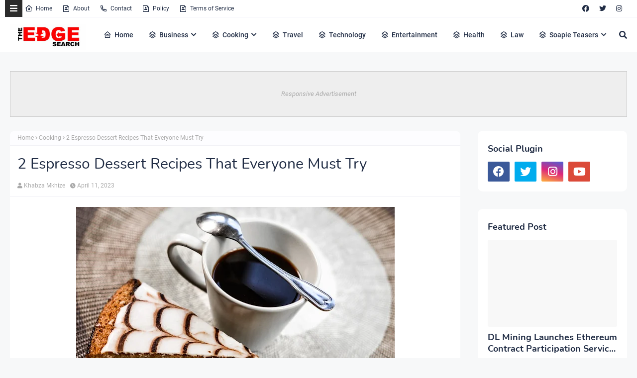

--- FILE ---
content_type: text/html; charset=utf-8
request_url: https://www.google.com/recaptcha/api2/aframe
body_size: 252
content:
<!DOCTYPE HTML><html><head><meta http-equiv="content-type" content="text/html; charset=UTF-8"></head><body><script nonce="1RpJKjCLZJWOyiBvLYe9Qw">/** Anti-fraud and anti-abuse applications only. See google.com/recaptcha */ try{var clients={'sodar':'https://pagead2.googlesyndication.com/pagead/sodar?'};window.addEventListener("message",function(a){try{if(a.source===window.parent){var b=JSON.parse(a.data);var c=clients[b['id']];if(c){var d=document.createElement('img');d.src=c+b['params']+'&rc='+(localStorage.getItem("rc::a")?sessionStorage.getItem("rc::b"):"");window.document.body.appendChild(d);sessionStorage.setItem("rc::e",parseInt(sessionStorage.getItem("rc::e")||0)+1);localStorage.setItem("rc::h",'1769047261974');}}}catch(b){}});window.parent.postMessage("_grecaptcha_ready", "*");}catch(b){}</script></body></html>

--- FILE ---
content_type: text/javascript; charset=UTF-8
request_url: https://www.theedgesearch.com/feeds/posts/default/-/Cooking?alt=json-in-script&max-results=3&callback=jQuery224041518871006024183_1769047252305&_=1769047252306
body_size: 16040
content:
// API callback
jQuery224041518871006024183_1769047252305({"version":"1.0","encoding":"UTF-8","feed":{"xmlns":"http://www.w3.org/2005/Atom","xmlns$openSearch":"http://a9.com/-/spec/opensearchrss/1.0/","xmlns$blogger":"http://schemas.google.com/blogger/2008","xmlns$georss":"http://www.georss.org/georss","xmlns$gd":"http://schemas.google.com/g/2005","xmlns$thr":"http://purl.org/syndication/thread/1.0","id":{"$t":"tag:blogger.com,1999:blog-8482292261449926958"},"updated":{"$t":"2026-01-20T02:02:15.581+02:00"},"category":[{"term":"Business"},{"term":"Technology"},{"term":"Health"},{"term":"Finance"},{"term":"Property"},{"term":"Travel"},{"term":"Law"},{"term":"Relationships"},{"term":"Education"},{"term":"Lifestyle"},{"term":"Services"},{"term":"Black Friday"},{"term":"fashion"},{"term":"Automotive"},{"term":"Career"},{"term":"Health \u0026 Beauty"},{"term":"Marketing"},{"term":"Health and Fitness"},{"term":"Home Decor"},{"term":"Food"},{"term":"Life hack"},{"term":"SEO"},{"term":"Health \u0026 Personal Care"},{"term":"House Improvements"},{"term":"Industrial"},{"term":"Social Media"},{"term":"Sport"},{"term":"Insurance"},{"term":"How to"},{"term":"Pets and Animals"},{"term":"cryptocurrency"},{"term":"Real Estate"},{"term":"Software"},{"term":"Bitcoin"},{"term":"blogging"},{"term":"Entertainment"},{"term":"Events"},{"term":"Gift"},{"term":"Air Conditioners"},{"term":"Cleaning"},{"term":"Dentist"},{"term":"Shopping"},{"term":"Apps"},{"term":"Edge TV"},{"term":"Home Products"},{"term":"Security"},{"term":"Jewellery"},{"term":"Online Business"},{"term":"Soapie Teasers"},{"term":"kids"},{"term":"Fitness"},{"term":"Web Development"},{"term":"Gaming"},{"term":"Construction"},{"term":"Cars"},{"term":"Money"},{"term":"Women Fashion"},{"term":"Music"},{"term":"Web Design"},{"term":"Family"},{"term":"Home improvement"},{"term":"Home"},{"term":"Natural environment"},{"term":"Energy"},{"term":"Wedding"},{"term":"Women"},{"term":"Sports \u0026 Outdoors"},{"term":"Valentine Day specials"},{"term":"Beauty"},{"term":"Games"},{"term":"Video"},{"term":"Furniture"},{"term":"Edge Finance"},{"term":"Beverages"},{"term":"Products"},{"term":"Skincare"},{"term":"Men Fashion"},{"term":"Roofing"},{"term":"Art"},{"term":"Cyber Monday"},{"term":"Bedding"},{"term":"Office"},{"term":"Relationship"},{"term":"Tools \u0026 Hardware"},{"term":"Paris massacre"},{"term":"Racism"},{"term":"Cooking"},{"term":"Mzansi Magic"},{"term":"Global"},{"term":"Information Technology"},{"term":"Kitchen \u0026 Housewares"},{"term":"Programming"},{"term":"Reviews"},{"term":"Mobile Phones"},{"term":"ECommerce"},{"term":"Car"},{"term":"Garden"},{"term":"Coffee"},{"term":"Instagram"},{"term":"Small business"},{"term":"Visa Information"},{"term":"Advertisement"},{"term":"Investment"},{"term":"Landscape"},{"term":"Interior Design"},{"term":"Electronic shops"},{"term":"Hosting Review"},{"term":"Kitchen remodeling"},{"term":"Plants"},{"term":"Sunday TV"},{"term":"Tech"},{"term":"Telecommunication"},{"term":"How To Write"},{"term":"Logistics"},{"term":"leap day"},{"term":"BREAKING NEWS"},{"term":"Home Renovations"},{"term":"Movies and Films"},{"term":"South Africa"},{"term":"WhatsApp"},{"term":"Woman"},{"term":"Zee World"},{"term":"iPhone"},{"term":"15 Pictures why"},{"term":"Banking"},{"term":"Christmas"},{"term":"Furniture Shops"},{"term":"Health and wellness"},{"term":"Rapulana Seiphemo"},{"term":"Shoprite"},{"term":"USA"},{"term":"YouTube"},{"term":"oral health"},{"term":"Fishing"},{"term":"Pest Control"},{"term":"yoga pants"},{"term":"10 tech skills for big salary"},{"term":"Clothing \u0026 Accessories"},{"term":"Health Care"},{"term":"Movies \/ Films"},{"term":"Outdoor"},{"term":"Infographic"},{"term":"Pick n Pay"},{"term":"Plumbing"},{"term":"Rental"},{"term":"Sales"},{"term":"Science"},{"term":"App Review"},{"term":"Checkers"},{"term":"Decorations"},{"term":"Edge Fixit"},{"term":"Health and safety"},{"term":"India"},{"term":"Painting"},{"term":"Sports"},{"term":"eExtra"},{"term":"parental guidance"},{"term":"Apple"},{"term":"Books and writing"},{"term":"Edge"},{"term":"Facebook"},{"term":"Liquor stores"},{"term":"Microsoft"},{"term":"Star Life"},{"term":"Telecoms"},{"term":"Valentines Day"},{"term":"Zimbabwe"},{"term":"etv"},{"term":"kitchen gadgets"},{"term":"Android"},{"term":"Best Plumbers"},{"term":"Books"},{"term":"College students"},{"term":"DIY"},{"term":"Databases"},{"term":"December Specials"},{"term":"Farmer"},{"term":"Loan"},{"term":"Makro"},{"term":"Mother's Day"},{"term":"News"},{"term":"Pool Cleaning Tools"},{"term":"Signs of Apartheid in SA"},{"term":"UK"},{"term":"WhatsApp Dr"},{"term":"WordPress"},{"term":"Ad Network"},{"term":"Animation"},{"term":"CBD"},{"term":"DStv"},{"term":"Edge How to Apply"},{"term":"Entrepreneurship"},{"term":"Machine Automation"},{"term":"Mall of Africa"},{"term":"Marriage"},{"term":"Mobile"},{"term":"Office equipment"},{"term":"SASSA"},{"term":"Shoes"},{"term":"Artificial Intelligence"},{"term":"Big Red Friday"},{"term":"FNB"},{"term":"Fashion Design"},{"term":"Food Processor"},{"term":"Grocery stores"},{"term":"Hunting"},{"term":"Internet of things"},{"term":"Lottery"},{"term":"Toys"},{"term":"Twitter is down"},{"term":"kykNET"},{"term":"kykNET \u0026 Kie"},{"term":"medical"},{"term":"Bike"},{"term":"Coronavirus"},{"term":"Dubai"},{"term":"Forex"},{"term":"Garage"},{"term":"Health Insurance"},{"term":"Lawyer"},{"term":"Lotto"},{"term":"Love"},{"term":"Makeup"},{"term":"Modern Jewelry"},{"term":"Mzansi Wethu"},{"term":"New Year"},{"term":"SABC1"},{"term":"Taylor Swift"},{"term":"mobile app development"},{"term":"Agriculture"},{"term":"Amazon"},{"term":"Appliance Maintenance"},{"term":"Automate"},{"term":"Boxer"},{"term":"Budget"},{"term":"Camping"},{"term":"Celebrity"},{"term":"Covid-19"},{"term":"DIY craft"},{"term":"Diwali"},{"term":"Drones"},{"term":"EBONY POWER 100"},{"term":"EU referendum"},{"term":"Entrepreneurs"},{"term":"Fathers Day"},{"term":"Hosting"},{"term":"Igazi"},{"term":"Information"},{"term":"Isikizi"},{"term":"Kitchen remodeling ideas"},{"term":"Malawi"},{"term":"Packaging"},{"term":"Pharrell Williams"},{"term":"Samsung"},{"term":"Weather"},{"term":"eHealth"},{"term":"vehicle"},{"term":"3D Printer"},{"term":"Algeria"},{"term":"Ashanti"},{"term":"Australia"},{"term":"Bags"},{"term":"Big Brother UK"},{"term":"Bluehost"},{"term":"Cameroon"},{"term":"Car Parts"},{"term":"Celebrity Birthday"},{"term":"China"},{"term":"Crime"},{"term":"Ethiopia"},{"term":"Fencing"},{"term":"Halloween"},{"term":"Legal Help Center"},{"term":"Local is lekker"},{"term":"MTN"},{"term":"Machine Learning"},{"term":"Matrics"},{"term":"Mi Casa"},{"term":"Miscellaneous"},{"term":"Miss Universe"},{"term":"Mobile Apps"},{"term":"Mrs Right Guy"},{"term":"Muvhango"},{"term":"Mzansi's Sexiest"},{"term":"Nedbank"},{"term":"Office Furniture"},{"term":"Open Up The Industry"},{"term":"P. Diddy"},{"term":"PC"},{"term":"Panama Papers"},{"term":"Perfumes"},{"term":"Recruitment"},{"term":"Renovations"},{"term":"Robotics"},{"term":"Search Engine"},{"term":"Self Storage"},{"term":"SiteGround"},{"term":"Telemundo"},{"term":"Telkom"},{"term":"Thanksgiving"},{"term":"The River"},{"term":"Vodacom"},{"term":"Window"},{"term":"Wom"},{"term":"online medical store"},{"term":"uThando NeSthembu"},{"term":"Absa"},{"term":"Absolute Deception"},{"term":"Admiral C4C"},{"term":"Adrienne Bailon"},{"term":"Airdrie dentists"},{"term":"Allo"},{"term":"America Got Talent"},{"term":"Angola"},{"term":"Attorneys In Wasilla Ak"},{"term":"Awareness"},{"term":"Baitcasting Reel"},{"term":"Benin"},{"term":"Best Furniture Stores In Newark De"},{"term":"Birdman"},{"term":"Botswana"},{"term":"Bouvet Island"},{"term":"Brazil"},{"term":"Brussels attacks"},{"term":"Burkina Faso"},{"term":"Burundi"},{"term":"Buy Office Furniture in Singapore"},{"term":"Cape Verde"},{"term":"Capitec Bank"},{"term":"Cell C"},{"term":"Central African Republic"},{"term":"Chad"},{"term":"Chairs"},{"term":"Co-Living"},{"term":"Comoros"},{"term":"Congo Democratic Republic of the (Zaire)"},{"term":"Decision Algorithms"},{"term":"Digg"},{"term":"Djibouti"},{"term":"Doubt"},{"term":"Dreamhost"},{"term":"EXECUTIVE JOBS IN SOUTH AFRICA"},{"term":"Easter Holiday"},{"term":"Edge Africa"},{"term":"Edge Nigeria"},{"term":"Egypt"},{"term":"Elections"},{"term":"Electric Fence for Dog"},{"term":"England"},{"term":"Equatorial Guinea"},{"term":"Eritrea"},{"term":"Eskom"},{"term":"Essence Festival"},{"term":"Event Processing"},{"term":"Expense Reporting Software"},{"term":"Faith"},{"term":"For Sale"},{"term":"GOVERNMENT JOBS IN SOUTH AFRICA"},{"term":"GRADUATE JOBS IN SOUTH AFRICA"},{"term":"Get Office Reinstatement Work in Singapore"},{"term":"Ghana"},{"term":"Gwyneth Paltrow"},{"term":"Home medical"},{"term":"Hostgator"},{"term":"Hot Water Problems"},{"term":"Hot Water System"},{"term":"Hot Water System Repair"},{"term":"How to Download San Francisco Font"},{"term":"How to Mount a Scope"},{"term":"INTERNSHIPS IN SOUTH AFRICA"},{"term":"Income Reports"},{"term":"Insulated Glass in Home"},{"term":"Interview"},{"term":"Istanbul"},{"term":"Jaco Costa Rica fishing charters"},{"term":"Japanese language classes online"},{"term":"Junior Singo"},{"term":"Kimora Lee Simmons"},{"term":"Kitchen worktops"},{"term":"LinkedIn"},{"term":"List"},{"term":"Lyrics"},{"term":"Maintenance"},{"term":"Mamazala"},{"term":"Mandela Day"},{"term":"Mattress"},{"term":"Medical Equipment"},{"term":"Miss South Africa"},{"term":"MoT"},{"term":"Moja Love"},{"term":"NSFAS"},{"term":"Naymaps Maphalala"},{"term":"Nelson Mandela"},{"term":"Network"},{"term":"New Year's Eve"},{"term":"Nikki Mudarris"},{"term":"Olivia Culpo"},{"term":"Our Perfect Wedding"},{"term":"Paul Mtirara"},{"term":"Pinterest"},{"term":"Pitbull"},{"term":"Pool"},{"term":"Princess Diana"},{"term":"Printer"},{"term":"Propeller Ads"},{"term":"Putco Mafani"},{"term":"Rainbow Junction"},{"term":"Rainbow Mall"},{"term":"Reality Show"},{"term":"Reality TV Show"},{"term":"Regarding Shoe"},{"term":"Republic of Congo"},{"term":"Ronda Rousey"},{"term":"Rumor Willis"},{"term":"Russia"},{"term":"Russian plane crash"},{"term":"S3"},{"term":"SABC2"},{"term":"SAPS"},{"term":"Sacred Ties"},{"term":"Saloni"},{"term":"Sammy Sossa"},{"term":"San Francisco Font Download"},{"term":"SatrixNOW"},{"term":"Service desk outsourcing companies"},{"term":"Shares"},{"term":"Shot left"},{"term":"Specials Day"},{"term":"Standard Bank"},{"term":"Stats SA"},{"term":"Sugar daddies"},{"term":"Super Saturday"},{"term":"Supplier"},{"term":"Tanzania"},{"term":"Teairra Mari"},{"term":"Team building"},{"term":"The Promise"},{"term":"The Rock"},{"term":"The Vow"},{"term":"Themes"},{"term":"Timbaland"},{"term":"Top Dance School In Kolkata"},{"term":"Top List Chairs"},{"term":"Top apps"},{"term":"Tricycle"},{"term":"True Love"},{"term":"Turkey"},{"term":"Vesalius health"},{"term":"Vial Videos"},{"term":"Weird News"},{"term":"Work From Home"},{"term":"Working From Home"},{"term":"YOU Spectacular"},{"term":"Year"},{"term":"Zambia"},{"term":"Zando"},{"term":"Zulu Wedding"},{"term":"affordable heating repair in Sacramento CA"},{"term":"atkins diet"},{"term":"best Maldives tuna supplier"},{"term":"bus"},{"term":"buy bed mattress in UAE"},{"term":"centrifugal pump"},{"term":"clean hardwood"},{"term":"cleaning services in Houston Texas"},{"term":"cocktail"},{"term":"commercial electrician Melbourne"},{"term":"couples Massage Package"},{"term":"credit repair specialist"},{"term":"credit restoration services"},{"term":"dentists"},{"term":"ePlesier"},{"term":"eSports"},{"term":"electrical maintenance Melbourne"},{"term":"exercise"},{"term":"fast credit repair services"},{"term":"get outdoor fountain pump"},{"term":"isiBaya"},{"term":"lost keys"},{"term":"manual-school-management-system"},{"term":"medical billing companies"},{"term":"medical billing companies near me"},{"term":"medical nursing agency"},{"term":"medical products online"},{"term":"men"},{"term":"metal recycling sydney"},{"term":"mobile app development company usa"},{"term":"mobile app marketing"},{"term":"muscle"},{"term":"order business cards online"},{"term":"paypal"},{"term":"paytraqer"},{"term":"post workout protein"},{"term":"projector on rent"},{"term":"projector on rent in Noida"},{"term":"protein"},{"term":"quickbooks"},{"term":"recruitment updates"},{"term":"repair credit fast"},{"term":"roller shutters"},{"term":"roller shutters Craigieburn"},{"term":"security doors in Bakersfield CA"},{"term":"supplies online"},{"term":"twitter"},{"term":"western wear for women"}],"title":{"type":"text","$t":"The Edge Search"},"subtitle":{"type":"html","$t":"The Edge Search a space for fresh information News, Events, Entertainment, Lifestyle, Fashion, Beauty, Inspiration , Gossip and Funny"},"link":[{"rel":"http://schemas.google.com/g/2005#feed","type":"application/atom+xml","href":"https:\/\/www.theedgesearch.com\/feeds\/posts\/default"},{"rel":"self","type":"application/atom+xml","href":"https:\/\/www.blogger.com\/feeds\/8482292261449926958\/posts\/default\/-\/Cooking?alt=json-in-script\u0026max-results=3"},{"rel":"alternate","type":"text/html","href":"https:\/\/www.theedgesearch.com\/search\/label\/Cooking"},{"rel":"hub","href":"http://pubsubhubbub.appspot.com/"},{"rel":"next","type":"application/atom+xml","href":"https:\/\/www.blogger.com\/feeds\/8482292261449926958\/posts\/default\/-\/Cooking\/-\/Cooking?alt=json-in-script\u0026start-index=4\u0026max-results=3"}],"author":[{"name":{"$t":"Khabza Mkhize"},"uri":{"$t":"http:\/\/www.blogger.com\/profile\/04596167663261565021"},"email":{"$t":"noreply@blogger.com"},"gd$image":{"rel":"http://schemas.google.com/g/2005#thumbnail","width":"16","height":"16","src":"https:\/\/img1.blogblog.com\/img\/b16-rounded.gif"}}],"generator":{"version":"7.00","uri":"http://www.blogger.com","$t":"Blogger"},"openSearch$totalResults":{"$t":"31"},"openSearch$startIndex":{"$t":"1"},"openSearch$itemsPerPage":{"$t":"3"},"entry":[{"id":{"$t":"tag:blogger.com,1999:blog-8482292261449926958.post-4476733710603247727"},"published":{"$t":"2025-09-28T19:34:00.000+02:00"},"updated":{"$t":"2025-09-28T19:34:01.139+02:00"},"category":[{"scheme":"http://www.blogger.com/atom/ns#","term":"Black Friday"},{"scheme":"http://www.blogger.com/atom/ns#","term":"Cooking"},{"scheme":"http://www.blogger.com/atom/ns#","term":"Food"}],"title":{"type":"text","$t":"6 Last Minute Healthy Thanksgiving Recipes"},"content":{"type":"html","$t":"\u003Cdiv class=\"separator\" style=\"clear: both; text-align: justify;\"\u003E\n\u003Ca href=\"https:\/\/blogger.googleusercontent.com\/img\/b\/R29vZ2xl\/AVvXsEiVKHwzQK38bE0-R6rgBM3xPGewG5NxjHhg1k8mb-4kxd5-5k58bXxQHJvdmpqcMHCy_J-KkNQOHcdJiN9cCaKE4YJ4xxFsVA6cxQ538wTEdrjYtTt3LH-rxqOquLzFEkCaKHXJUCS2EHk8\/s1600\/photo-collage.jpg\" style=\"margin-left: 1em; margin-right: 1em;\"\u003E\u003Cimg alt=\"Thanksgiving Recipes\" border=\"0\" data-original-height=\"713\" data-original-width=\"1015\" height=\"450\" src=\"https:\/\/blogger.googleusercontent.com\/img\/b\/R29vZ2xl\/AVvXsEiVKHwzQK38bE0-R6rgBM3xPGewG5NxjHhg1k8mb-4kxd5-5k58bXxQHJvdmpqcMHCy_J-KkNQOHcdJiN9cCaKE4YJ4xxFsVA6cxQ538wTEdrjYtTt3LH-rxqOquLzFEkCaKHXJUCS2EHk8\/w640-h450\/photo-collage.jpg\" title=\"Thanksgiving Recipes\" width=\"640\" \/\u003E\u003C\/a\u003E\u003C\/div\u003E\n\u003Cdiv style=\"text-align: justify;\"\u003E\n\u003Cspan\u003E\u003Cbr \/\u003E\u003C\/span\u003E\u003C\/div\u003E\n\u003Cspan\u003E\u003Cdiv style=\"text-align: justify;\"\u003EThanksgiving is a beautiful opportunity to be thankful for everything we have and to show our gratitude to our lovely friends and family.\u003C\/div\u003E\u003Cdiv style=\"text-align: justify;\"\u003E\u003Cbr \/\u003E\u003C\/div\u003E\u003Cdiv style=\"text-align: justify;\"\u003EThe best part of Thanksgiving is decorating the table with various recipes and having your loved ones by your side to celebrate this beautiful day. But who has the time to make a table full of outstanding dishes apart from spending so much time on the traditional turkey?\u003C\/div\u003E\u003Cdiv style=\"text-align: justify;\"\u003E\u003Cbr \/\u003E\u003C\/div\u003E\u003Cdiv style=\"text-align: justify;\"\u003EIf you need to think more about how to place a wonderful Thanksgiving dinner with so little time left, here are 5 simple recipes. You will need at most half an hour to prepare these.\u003C\/div\u003E\u003Cdiv style=\"text-align: justify;\"\u003E\u003Cbr \/\u003E\u003C\/div\u003E\u003C\/span\u003E\u003Ch2 style=\"text-align: left;\"\u003E1. Creamy corn pudding: \u003C\/h2\u003E\n\u003Cdiv class=\"separator\" style=\"clear: both; text-align: justify;\"\u003E\n\u003Ca href=\"https:\/\/blogger.googleusercontent.com\/img\/b\/R29vZ2xl\/AVvXsEgCEofZklD0ySntsw2NSmmC3Hk2mKk1gyFNIM2nyslJvNUWCzTSj6R2VFWGWm_IV5MCkB6OQR3UXqezaWDPZdI6SX5unI_bO9a1qJk1hDLZT5aZorWcP2xXktG7AG51NLDilBJvsgmpS6SA\/s1600\/Corn-pudding2.jpg\" style=\"margin-left: 1em; margin-right: 1em;\"\u003E\u003Cimg alt=\"Creamy corn pudding\" border=\"0\" data-original-height=\"399\" data-original-width=\"573\" height=\"446\" src=\"https:\/\/blogger.googleusercontent.com\/img\/b\/R29vZ2xl\/AVvXsEgCEofZklD0ySntsw2NSmmC3Hk2mKk1gyFNIM2nyslJvNUWCzTSj6R2VFWGWm_IV5MCkB6OQR3UXqezaWDPZdI6SX5unI_bO9a1qJk1hDLZT5aZorWcP2xXktG7AG51NLDilBJvsgmpS6SA\/w640-h446\/Corn-pudding2.jpg\" title=\"Creamy corn pudding\" width=\"640\" \/\u003E\u003C\/a\u003E\u003C\/div\u003E\n\u003Cdiv style=\"text-align: justify;\"\u003E\n\u003Cspan\u003E\u003Cbr \/\u003E\u003C\/span\u003E\u003C\/div\u003E\n\u003Cdiv\u003E\u003Cdiv style=\"text-align: justify;\"\u003EThis recipe has a delicious cornmeal base and a lovely topping of Greek yoghurt, which you can substitute with sour cream. The pudding will be a delightful dish to join your table in no time.\u003C\/div\u003E\n\u003Ch4 style=\"text-align: justify;\"\u003E\n\u003Cspan\u003EWhat you need:\u003C\/span\u003E\u003C\/h4\u003E\n\u003Cspan\u003E\u003Cul\u003E\n\u003Cli style=\"text-align: justify;\"\u003E2\/3 cup of flour\u003C\/li\u003E\n\u003Cli style=\"text-align: justify;\"\u003ESugar\u003C\/li\u003E\n\u003Cli style=\"text-align: justify;\"\u003EBaking powder\u003C\/li\u003E\n\u003Cli style=\"text-align: justify;\"\u003ESalt\u003C\/li\u003E\n\u003Cli style=\"text-align: justify;\"\u003EOil\u003C\/li\u003E\n\u003Cli style=\"text-align: justify;\"\u003E1 egg\u003C\/li\u003E\n\u003Cli style=\"text-align: justify;\"\u003E½ cup salted butter\u003C\/li\u003E\n\u003Cli style=\"text-align: justify;\"\u003E1 can of regular corn, drained\u003C\/li\u003E\n\u003Cli style=\"text-align: justify;\"\u003E2\/3 cup of cornmeal\u003C\/li\u003E\n\u003Cli style=\"text-align: justify;\"\u003E1 cup Greek yogurt or ½ cup sour cream\u003C\/li\u003E\n\u003Cli style=\"text-align: justify;\"\u003E1 can of cream-style corn\u003C\/li\u003E\n\u003Cli style=\"text-align: justify;\"\u003ESalt\u003C\/li\u003E\n\u003Cli style=\"text-align: justify;\"\u003EParsley\u003C\/li\u003E\n\u003Cli style=\"text-align: justify;\"\u003E1 ½ cups of chopped onions\u003C\/li\u003E\n\u003C\/ul\u003E\n\u003C\/span\u003E\u003Ch4 style=\"text-align: justify;\"\u003E\n\u003Cspan\u003E\u003Cb\u003EThe making:\u003C\/b\u003E\u003C\/span\u003E\u003C\/h4\u003E\n\u003Cspan\u003E\u003Cul\u003E\n\u003Cli style=\"text-align: justify;\"\u003EMix cornmeal, baking powder, flour, sugar, oil, and salt in a bowl. Use a fork instead of a spoon or a beater to prevent the flour from lumping.\u003C\/li\u003E\n\u003Cli style=\"text-align: justify;\"\u003EPreheat the oven to 350 degrees and keep it ready. Mix butter, Greek yoghurt or sour cream, and egg in a clean bowl to make it frothy and smooth. Add cream corn, corn from the cans, and the dry mixture from step 1.\u003C\/li\u003E\n\u003Cli style=\"text-align: justify;\"\u003EGrease your baking tray with butter and pour this mixture. Bake for about 30 minutes.\u003C\/li\u003E\n\u003Cli style=\"text-align: justify;\"\u003ERemove the casserole from the oven, top with onions, and bake for 5 more minutes. Then, remove it from the oven and let it stand for 10 minutes.\u003C\/li\u003E\n\u003Cli style=\"text-align: justify;\"\u003EFinally, garnish with herbs and a little sour cream to serve. Serve it with a glass of gorgeous Pinot Noir.\u003C\/li\u003E\n\u003C\/ul\u003E\n\u003C\/span\u003E\u003Ch3 style=\"text-align: justify;\"\u003E\u003Cspan style=\"font-size: small;\"\u003E\u003Cbr \/\u003E\u003C\/span\u003E\u003C\/h3\u003E\u003Ch2 style=\"text-align: left;\"\u003E2. Pumpkin chocolate bars:\u003C\/h2\u003E\u003Cdiv class=\"separator\" style=\"clear: both; text-align: justify;\"\u003E\n\u003Ca href=\"https:\/\/blogger.googleusercontent.com\/img\/b\/R29vZ2xl\/AVvXsEisX3wcKFZTTnsMSqaK0ou9IyzhWqjcd927wwW8e5n7FW9WZoQf9rl795zDamtGtlWyOxNZHR9kTZ0GDdYZGroCfwRgMJLAND0Y4OtesNLdto4rslK1whOQJC52bIPlw1zXRRFfyvA6EwO0\/s1600\/pumpkin-chocolate-chip-bars.jpg\" style=\"margin-left: 1em; margin-right: 1em;\"\u003E\u003Cimg alt=\"Pumpkin chocolate bars\" border=\"0\" data-original-height=\"400\" data-original-width=\"600\" height=\"427\" src=\"https:\/\/blogger.googleusercontent.com\/img\/b\/R29vZ2xl\/AVvXsEisX3wcKFZTTnsMSqaK0ou9IyzhWqjcd927wwW8e5n7FW9WZoQf9rl795zDamtGtlWyOxNZHR9kTZ0GDdYZGroCfwRgMJLAND0Y4OtesNLdto4rslK1whOQJC52bIPlw1zXRRFfyvA6EwO0\/w640-h427\/pumpkin-chocolate-chip-bars.jpg\" title=\"Pumpkin chocolate bars\" width=\"640\" \/\u003E\u003C\/a\u003E\u003C\/div\u003E\n\u003Cdiv style=\"text-align: justify;\"\u003E\n\u003Cspan\u003E\u003Cbr \/\u003E\u003C\/span\u003E\u003C\/div\u003E\n\u003Cdiv\u003E\u003Cdiv style=\"text-align: justify;\"\u003E\u0026nbsp;What is Thanksgiving without a \u003Ca href=\"https:\/\/www.chococraft.in\/blogs\/chococraft-blogs\/the-world-of-chocolate\" rel=\"nofollow\"\u003Echocolate \u003C\/a\u003Erecipe? The pumpkin and chocolate together in the recipe will give you primary dessert goals. And if you use dark chocolate, this will be an extremely healthy dinner recipe.\u003C\/div\u003E\n\u003Ch4 style=\"text-align: justify;\"\u003E\n\u003Cspan\u003EWhat you need :\u003C\/span\u003E\u003C\/h4\u003E\n\u003Cspan\u003E\u003Cul\u003E\n\u003Cli style=\"text-align: justify;\"\u003E2 spoons of vanilla extract\u003C\/li\u003E\n\u003Cli style=\"text-align: justify;\"\u003EGranulated sugar\u003C\/li\u003E\n\u003Cli style=\"text-align: justify;\"\u003ESalt\u003C\/li\u003E\n\u003Cli style=\"text-align: justify;\"\u003E1 egg\u003C\/li\u003E\n\u003Cli style=\"text-align: justify;\"\u003E1 teaspoon baking powder\u003C\/li\u003E\n\u003Cli style=\"text-align: justify;\"\u003E1 tablespoon pumpkin pie spice\u003C\/li\u003E\n\u003Cli style=\"text-align: justify;\"\u003E2 cups flour\u003C\/li\u003E\n\u003Cli style=\"text-align: justify;\"\u003EUnsalted butter\u003C\/li\u003E\n\u003Cli style=\"text-align: justify;\"\u003EChocolate chips\u003C\/li\u003E\n\u003Cli style=\"text-align: justify;\"\u003E1 cup canned pumpkin puree\u003C\/li\u003E\n\u003C\/ul\u003E\n\u003C\/span\u003E\u003Ch4 style=\"text-align: justify;\"\u003E\n\u003Cspan\u003EThe making:\u003C\/span\u003E\u003C\/h4\u003E\n\u003Cspan\u003E\u003Cul\u003E\n\u003Cli style=\"text-align: justify;\"\u003EWhisk the pumpkin pie spice, baking soda, salt, and flour together in a bowl and set this aside.\u003C\/li\u003E\n\u003Cli style=\"text-align: justify;\"\u003EWhisk the butter and granulated sugar using an electric or stand mixer until smooth and creamy. Add the vanilla extract, egg, and pumpkin puree. Mix until the mixture looks slightly curdled. Now, add the ingredients from the previous bowl and the chocolate chips.\u003C\/li\u003E\n\u003Cli style=\"text-align: justify;\"\u003EPreheat the oven to 350 degrees and grease the baking tray with butter. Spread the batter and bake it for about 40 minutes. The edges should begin to pull away from the sides. To determine if it is ready, insert a toothpick into the centre.\u003C\/li\u003E\n\u003Cli style=\"text-align: justify;\"\u003ECool the bars, cut them into small squares, and serve them with chocolate sauce.\u003C\/li\u003E\n\u003C\/ul\u003E\n\u003C\/span\u003E\u003Cdiv\u003E\u003Cbr \/\u003E\u003C\/div\u003E\u003Ch2 style=\"text-align: left;\"\u003E3. Cauliflower and Broccoli Gratin:\u003C\/h2\u003E\u003Cdiv class=\"separator\" style=\"clear: both; text-align: justify;\"\u003E\n\u003Ca href=\"https:\/\/blogger.googleusercontent.com\/img\/b\/R29vZ2xl\/AVvXsEhSaKqiJD3peihH_AD_b9A5x6bhnTKg9pu6JB-Lsoq8DYU3_vkfaQNn1dEldIaM7RFeiFaY7FpcnAiZ2Z8aavoT0Xr2v5bRbS1UUemp8KzQuE8CHWV8lqenaxzoeucQTh6VNxAEr0653isw\/s1600\/cauliflower-and-broccoli-gratin-22225-1.jpeg\" style=\"margin-left: 1em; margin-right: 1em;\"\u003E\u003Cimg alt=\"Cauliflower and Broccoli Gratin\" border=\"0\" data-original-height=\"630\" data-original-width=\"1200\" height=\"336\" src=\"https:\/\/blogger.googleusercontent.com\/img\/b\/R29vZ2xl\/AVvXsEhSaKqiJD3peihH_AD_b9A5x6bhnTKg9pu6JB-Lsoq8DYU3_vkfaQNn1dEldIaM7RFeiFaY7FpcnAiZ2Z8aavoT0Xr2v5bRbS1UUemp8KzQuE8CHWV8lqenaxzoeucQTh6VNxAEr0653isw\/w640-h336\/cauliflower-and-broccoli-gratin-22225-1.jpeg\" title=\"Cauliflower and Broccoli Gratin\" width=\"640\" \/\u003E\u003C\/a\u003E\u003C\/div\u003E\n\u003Cdiv style=\"text-align: justify;\"\u003E\n\u003Cspan\u003E\u003Cbr \/\u003E\u003C\/span\u003E\u003C\/div\u003E\n\u003Cdiv\u003E\u003Cdiv style=\"text-align: justify;\"\u003E\u0026nbsp;This will be a perfect choice if you want to add some healthy veggies to your dinner.\u003C\/div\u003E\n\u003Ch4 style=\"text-align: justify;\"\u003E\n\u003Cspan\u003EWhat you need:\u003C\/span\u003E\u003C\/h4\u003E\n\u003Cspan\u003E\u003Cul\u003E\n\u003Cli style=\"text-align: justify;\"\u003ELow-fat cheddar cheese [shredded]\u003C\/li\u003E\n\u003Cli style=\"text-align: justify;\"\u003EParmesan cheese [shredded]\u003C\/li\u003E\n\u003Cli style=\"text-align: justify;\"\u003E¼ teaspoon red pepper\u003C\/li\u003E\n\u003Cli style=\"text-align: justify;\"\u003E16-ounces fresh broccoli\u003C\/li\u003E\n\u003Cli style=\"text-align: justify;\"\u003ELow-fat mayonnaise\u003C\/li\u003E\n\u003Cli style=\"text-align: justify;\"\u003E16-ounce fresh cauliflower\u003C\/li\u003E\n\u003Cli style=\"text-align: justify;\"\u003E2 cups sliced green onion\u003C\/li\u003E\n\u003Cli style=\"text-align: justify;\"\u003EItalian seasoning\u003C\/li\u003E\n\u003Cli style=\"text-align: justify;\"\u003E2 tablespoons Breadcrumbs\u003C\/li\u003E\n\u003Cli style=\"text-align: justify;\"\u003EDijon mustard\u003C\/li\u003E\n\u003C\/ul\u003E\n\u003C\/span\u003E\u003Ch4 style=\"text-align: justify;\"\u003E\n\u003Cspan\u003EThe making:\u003C\/span\u003E\u003C\/h4\u003E\n\u003Cspan\u003E\u003Cul\u003E\n\u003Cli style=\"text-align: justify;\"\u003EClean and arrange the cauliflower and broccoli in a steamer basket over boiling water. Cover and steam for about 8 minutes, until crisp but tender. Drain and set aside.\u003C\/li\u003E\n\u003Cli style=\"text-align: justify;\"\u003EGrease a baking dish and arrange the cauliflower and broccoli.\u003C\/li\u003E\n\u003Cli style=\"text-align: justify;\"\u003EMix mayonnaise, onion, cheddar, parmesan cheese, mustard, and red pepper in a bowl. Add the mixture to the tray.\u0026nbsp;\u003C\/li\u003E\n\u003Cli style=\"text-align: justify;\"\u003ESprinkle bread crumbs and Italian seasoning before placing it for baking. Bake at 350 degrees and let it cook for 25 minutes until golden.\u003C\/li\u003E\n\u003C\/ul\u003E\n\u003C\/span\u003E\u003Ch2 style=\"text-align: left;\"\u003E4. Fried Brussels and Sprouts: \u003C\/h2\u003E\n\u003Cdiv class=\"separator\" style=\"clear: both; text-align: justify;\"\u003E\n\u003Ca href=\"https:\/\/blogger.googleusercontent.com\/img\/b\/R29vZ2xl\/AVvXsEghg0g5vrs2rM71VBPmEUqzKy_k_oJ1Qn7qV5-l9jRMMTrp3cSEf40G-MxMI3Y7Ar0RrAQt-PoB7XSXQsiPJNtHAluogjMRlq6EdCmm7mA7lxfKaiN5CJmTiVVSJW4VFCeCM4yoUcyy9ihX\/s1600\/20121024-brussels-sprouts-fried-7.jpg\" style=\"margin-left: 1em; margin-right: 1em;\"\u003E\u003Cimg alt=\"Fried Brussels and Sprouts\" border=\"0\" data-original-height=\"458\" data-original-width=\"610\" height=\"481\" src=\"https:\/\/blogger.googleusercontent.com\/img\/b\/R29vZ2xl\/AVvXsEghg0g5vrs2rM71VBPmEUqzKy_k_oJ1Qn7qV5-l9jRMMTrp3cSEf40G-MxMI3Y7Ar0RrAQt-PoB7XSXQsiPJNtHAluogjMRlq6EdCmm7mA7lxfKaiN5CJmTiVVSJW4VFCeCM4yoUcyy9ihX\/w640-h481\/20121024-brussels-sprouts-fried-7.jpg\" title=\"Fried Brussels and Sprouts\" width=\"640\" \/\u003E\u003C\/a\u003E\u003C\/div\u003E\n\u003Cdiv style=\"text-align: justify;\"\u003E\n\u003Cspan\u003E\u003Cbr \/\u003E\u003C\/span\u003E\u003C\/div\u003E\n\u003Cdiv\u003E\u003Cdiv style=\"text-align: justify;\"\u003EPan-fried Brussels sprouts paired with walnuts and capers require only a slight tossing. This flavorful dish can be made in no time.\u003C\/div\u003E\n\u003Ch4 style=\"text-align: justify;\"\u003E\n\u003Cspan\u003EWhat you need: \u003C\/span\u003E\u003C\/h4\u003E\n\u003Cspan\u003E\u003Cul\u003E\n\u003Cli style=\"text-align: justify;\"\u003E1 Clove of garlic\u003C\/li\u003E\n\u003Cli style=\"text-align: justify;\"\u003E1 serrano chile [ minced]\u003C\/li\u003E\n\u003Cli style=\"text-align: justify;\"\u003EOlive oil\u003C\/li\u003E\n\u003Cli style=\"text-align: justify;\"\u003E½ cup walnut chopped coarsely\u003C\/li\u003E\n\u003Cli style=\"text-align: justify;\"\u003EKosher salt\u003C\/li\u003E\n\u003Cli style=\"text-align: justify;\"\u003EBlack pepper\u003C\/li\u003E\n\u003Cli style=\"text-align: justify;\"\u003E2 cups parsley leaf\u003C\/li\u003E\n\u003Cli style=\"text-align: justify;\"\u003E1 pound Brussels sprouts\u003C\/li\u003E\n\u003Cli style=\"text-align: justify;\"\u003E1 tablespoon of salt-packed capers [patted dry]\u003C\/li\u003E\n\u003Cli style=\"text-align: justify;\"\u003EHoney\u003C\/li\u003E\n\u003Cli style=\"text-align: justify;\"\u003ERed wine vinegar\u003C\/li\u003E\n\u003Cli style=\"text-align: justify;\"\u003E2 scallions with white and green parts [both sliced]\u003C\/li\u003E\n\u003Cli style=\"text-align: justify;\"\u003ECanola oil\u003C\/li\u003E\n\u003Cli style=\"text-align: justify;\"\u003E4 salt-packed anchovy fillets [minced]\u003C\/li\u003E\n\u003C\/ul\u003E\n\u003C\/span\u003E\u003Ch4 style=\"text-align: justify;\"\u003E\n\u003Cspan\u003EThe making:\u003C\/span\u003E\u003C\/h4\u003E\n\u003Cspan\u003E\u003Cul\u003E\n\u003Cli style=\"text-align: justify;\"\u003EHeat oil to 350 degrees in a medium pot. In a bowl, mix garlic, red wine vinegar, walnuts, honey, scallions, olive oil, serrano, and anchovies, then set them aside.\u0026nbsp;\u003C\/li\u003E\n\u003Cli style=\"text-align: justify;\"\u003ENow deep fry the Brussels sprouts in small batches and keep them until the edges curl. This should take about 3 minutes on medium heat.\u003C\/li\u003E\n\u003Cli style=\"text-align: justify;\"\u003EWhile frying the final batch, add some capers and parsley. Wait until the parsley turns deep green, then remove the contents. Add the fried sprouts and the rest to the bowl, tossing and mixing them. Add salt and pepper, and serve this healthy and delicious meal.\u003C\/li\u003E\n\u003C\/ul\u003E\n\u003Cdiv style=\"text-align: justify;\"\u003E\n\u003Cbr \/\u003E\u003C\/div\u003E\n\u003C\/span\u003E\u003Ch2 style=\"text-align: left;\"\u003E5. Baked Potato Casserole: \u003C\/h2\u003E\n\u003Cdiv class=\"separator\" style=\"clear: both; text-align: justify;\"\u003E\n\u003Ca href=\"https:\/\/blogger.googleusercontent.com\/img\/b\/R29vZ2xl\/AVvXsEhDmtqF8dsZDtM9uRdpYEWz5nKNPBQRrgLnkHhUoxyuS-75n1AhsubsjFInxOs-cJODSxUjyyanTSYn0aIF9He5MgCvHxmLHlgCu61DK1xsJsaJixaEf29gbkPguDU2Uxnap94DNe5V_QW7\/s1600\/b8374258-d1d7-4311-8460-17fbae686031.jpg\" style=\"margin-left: 1em; margin-right: 1em;\"\u003E\u003Cimg alt=\"Baked Potato Casserole\" border=\"0\" data-original-height=\"450\" data-original-width=\"800\" height=\"360\" src=\"https:\/\/blogger.googleusercontent.com\/img\/b\/R29vZ2xl\/AVvXsEhDmtqF8dsZDtM9uRdpYEWz5nKNPBQRrgLnkHhUoxyuS-75n1AhsubsjFInxOs-cJODSxUjyyanTSYn0aIF9He5MgCvHxmLHlgCu61DK1xsJsaJixaEf29gbkPguDU2Uxnap94DNe5V_QW7\/w640-h360\/b8374258-d1d7-4311-8460-17fbae686031.jpg\" title=\"Baked Potato Casserole\" width=\"640\" \/\u003E\u003C\/a\u003E\u003C\/div\u003E\n\u003Cdiv style=\"text-align: justify;\"\u003E\n\u003Cspan\u003E\u003Cbr \/\u003E\u003C\/span\u003E\u003C\/div\u003E\n\u003Cdiv\u003E\u003Cdiv style=\"text-align: justify;\"\u003EThis easy potato recipe will blow your mind with its simple yet flavourful taste. Using Greek yoghurt instead of mayo makes it healthy and provides extra protein.\u003C\/div\u003E\n\u003Ch4 style=\"text-align: justify;\"\u003E\n\u003Cspan\u003EWhat you need:\u003C\/span\u003E\u003C\/h4\u003E\n\u003Cspan\u003E\u003Cul\u003E\n\u003Cli style=\"text-align: justify;\"\u003E¾ sour cream\u003C\/li\u003E\n\u003Cli style=\"text-align: justify;\"\u003E¾ cup mayonnaise\u003C\/li\u003E\n\u003Cli style=\"text-align: justify;\"\u003EKosher salt or sea salt\u003C\/li\u003E\n\u003Cli style=\"text-align: justify;\"\u003EOlive oil\u003C\/li\u003E\n\u003Cli style=\"text-align: justify;\"\u003E2 cups medium potatoes\u003C\/li\u003E\n\u003Cli style=\"text-align: justify;\"\u003ESalt and pepper\u003C\/li\u003E\n\u003Cli style=\"text-align: justify;\"\u003E5 or 6 green onions\u003C\/li\u003E\n\u003Cli style=\"text-align: justify;\"\u003E2 cups cheddar cheese\u003C\/li\u003E\n\u003Cli style=\"text-align: justify;\"\u003E1 cup cooked and crumbled bacon\u003C\/li\u003E\n\u003C\/ul\u003E\n\u003C\/span\u003E\u003Ch4 style=\"text-align: justify;\"\u003E\n\u003Cspan\u003EThe making:\u003C\/span\u003E\u003C\/h4\u003E\n\u003Cspan\u003E\u003Cul\u003E\n\u003Cli style=\"text-align: justify;\"\u003EGrease potatoes with olive oil and sprinkle salt and pepper. Grease the baking sheet and place the potatoes on the tray.\u003C\/li\u003E\n\u003Cli style=\"text-align: justify;\"\u003EPreheat the oven to 400 degrees and bake the potatoes for 45 – 60 minutes. Cook until tender, then let them cool.\u003C\/li\u003E\n\u003Cli style=\"text-align: justify;\"\u003EPreheat the tray to 350 degrees. Cut the potatoes into small pieces and stir with mayonnaise and sour cream.\u003C\/li\u003E\n\u003Cli style=\"text-align: justify;\"\u003EAdd bacon, cheese, and sliced onion to the top of the casserole in a bowl. Stir all the ingredients together.\u003C\/li\u003E\n\u003Cli style=\"text-align: justify;\"\u003EGrease a baking tray and keep it ready. Spread shredded cheese and bacon on the casserole and then spread it on the tray.\u003C\/li\u003E\n\u003Cli style=\"text-align: justify;\"\u003ECover the tray with a foil sheet and bake for 30 minutes. Remove the foil and bake for 10 minutes. Top with sliced onions and serve hot. As an alternative, add spicy roasted chickpeas.\u003C\/li\u003E\n\u003C\/ul\u003E\u003Cdiv style=\"text-align: justify;\"\u003E\u003Cbr \/\u003E\u003C\/div\u003E\u003Cdiv\u003E\u003Cspan\u003E\u003Ch2 style=\"text-align: justify;\"\u003E6. Cheese Curd Potato Fritters\u003C\/h2\u003E\u003Cdiv class=\"separator\" style=\"clear: both; text-align: center;\"\u003E\u003Ca href=\"https:\/\/blogger.googleusercontent.com\/img\/b\/R29vZ2xl\/[base64]\/s728\/Mashed-Potato-Fritters-Horizontal-7-728x546.jpg\" imageanchor=\"1\" style=\"margin-left: 1em; margin-right: 1em;\"\u003E\u003Cimg alt=\"Cheese Curd Potato Fritters\" border=\"0\" data-original-height=\"546\" data-original-width=\"728\" height=\"480\" src=\"https:\/\/blogger.googleusercontent.com\/img\/b\/R29vZ2xl\/[base64]\/w640-h480\/Mashed-Potato-Fritters-Horizontal-7-728x546.jpg\" title=\"Cheese Curd Potato Fritters\" width=\"640\" \/\u003E\u003C\/a\u003E\u003C\/div\u003E\u003Cbr \/\u003E\u003Cdiv\u003E\u003Cbr \/\u003E\u003C\/div\u003E\u003Cdiv style=\"text-align: justify;\"\u003EThis one is for potato lovers! What can be better than the golden, crispy exterior and warm, gooey cheese center fritters for a tantalizing Thanksgiving treat?\u003C\/div\u003E\u003Cdiv style=\"text-align: justify;\"\u003E\u003Cbr \/\u003E\u003C\/div\u003E\u003Ch4 style=\"text-align: justify;\"\u003EWhat you need:\u003C\/h4\u003E\u003Cdiv\u003E\u003Cul style=\"text-align: left;\"\u003E\u003Cli style=\"text-align: justify;\"\u003E1 and a half cups of mashed potatoes\u003C\/li\u003E\u003Cli style=\"text-align: justify;\"\u003EHalf a cup of garlic cheese curds\u003C\/li\u003E\u003Cli style=\"text-align: justify;\"\u003E1 egg\u003C\/li\u003E\u003Cli style=\"text-align: justify;\"\u003E1\/4 cup of all-purpose flour\u003C\/li\u003E\u003Cli style=\"text-align: justify;\"\u003E1 teaspoon of garlic powder\u003C\/li\u003E\u003Cli style=\"text-align: justify;\"\u003E1 teaspoon of onion powder\u003C\/li\u003E\u003Cli style=\"text-align: justify;\"\u003E1 teaspoon of paprika\u003C\/li\u003E\u003Cli style=\"text-align: justify;\"\u003ESalt and pepper to taste\u003C\/li\u003E\u003Cli style=\"text-align: justify;\"\u003EOil for frying\u003C\/li\u003E\u003C\/ul\u003E\u003C\/div\u003E\u003Ch4 style=\"text-align: justify;\"\u003EThe making:\u003C\/h4\u003E\u003Cdiv\u003E\u003Cul style=\"text-align: left;\"\u003E\u003Cli style=\"text-align: justify;\"\u003EIn a large bowl, mix the mashed potatoes, garlic cheese curds, egg, flour, garlic powder, onion powder, paprika, salt, and pepper until evenly combined.\u003C\/li\u003E\u003Cli style=\"text-align: justify;\"\u003EHeat oil in a large pan over medium heat.\u003C\/li\u003E\u003Cli style=\"text-align: justify;\"\u003EScoop tablespoonfuls of the potato mixture into the hot oil and flatten slightly. Fry until golden brown, about 2-3 minutes per side.\u003C\/li\u003E\u003Cli style=\"text-align: justify;\"\u003EOnce golden and crisp, remove the fritters from the oil and drain them onto a paper towel-lined plate.\u003C\/li\u003E\u003C\/ul\u003E\u003C\/div\u003E\u003Cdiv style=\"text-align: justify;\"\u003EServe warm with your favourite dipping sauce. Enjoy!\u003C\/div\u003E\u003C\/span\u003E\u003C\/div\u003E\u003Cdiv style=\"text-align: justify;\"\u003E\u003Cbr \/\u003E\u003C\/div\u003E\u003Cdiv style=\"text-align: justify;\"\u003EThese last-minute healthy Thanksgiving recipes will help you serve a fantastic dinner everyone will be thankful for.\u003C\/div\u003E\u003C\/span\u003E\u003Cdiv style=\"text-align: justify;\"\u003E\n\u003Cspan style=\"background-color: white; color: black; font-family: Arial; font-size: 11pt; font-style: normal; font-variant: normal; font-weight: 400; text-decoration: none; vertical-align: baseline; white-space: pre;\"\u003E\u003Cbr \/\u003E\u003C\/span\u003E\u003C\/div\u003E\n\u003C\/div\u003E\n\u003C\/div\u003E\n\u003C\/div\u003E\n\u003C\/div\u003E\n\u003C\/div\u003E\n"},"link":[{"rel":"edit","type":"application/atom+xml","href":"https:\/\/www.blogger.com\/feeds\/8482292261449926958\/posts\/default\/4476733710603247727"},{"rel":"self","type":"application/atom+xml","href":"https:\/\/www.blogger.com\/feeds\/8482292261449926958\/posts\/default\/4476733710603247727"},{"rel":"alternate","type":"text/html","href":"https:\/\/www.theedgesearch.com\/2018\/10\/last-minute-healthy-thanksgiving.html","title":"6 Last Minute Healthy Thanksgiving Recipes"}],"author":[{"name":{"$t":"Khabza Mkhize"},"uri":{"$t":"http:\/\/www.blogger.com\/profile\/04596167663261565021"},"email":{"$t":"noreply@blogger.com"},"gd$image":{"rel":"http://schemas.google.com/g/2005#thumbnail","width":"16","height":"16","src":"https:\/\/img1.blogblog.com\/img\/b16-rounded.gif"}}],"media$thumbnail":{"xmlns$media":"http://search.yahoo.com/mrss/","url":"https:\/\/blogger.googleusercontent.com\/img\/b\/R29vZ2xl\/AVvXsEiVKHwzQK38bE0-R6rgBM3xPGewG5NxjHhg1k8mb-4kxd5-5k58bXxQHJvdmpqcMHCy_J-KkNQOHcdJiN9cCaKE4YJ4xxFsVA6cxQ538wTEdrjYtTt3LH-rxqOquLzFEkCaKHXJUCS2EHk8\/s72-w640-h450-c\/photo-collage.jpg","height":"72","width":"72"}},{"id":{"$t":"tag:blogger.com,1999:blog-8482292261449926958.post-6325492080764738918"},"published":{"$t":"2025-04-18T21:19:00.000+02:00"},"updated":{"$t":"2025-04-18T21:19:29.339+02:00"},"category":[{"scheme":"http://www.blogger.com/atom/ns#","term":"Cooking"}],"title":{"type":"text","$t":"Top 4 most creative, innovative and exciting cakes"},"content":{"type":"html","$t":"\u003Cdiv class=\"separator\" style=\"clear: both; text-align: center;\"\u003E\n\u003Ca href=\"https:\/\/blogger.googleusercontent.com\/img\/b\/R29vZ2xl\/AVvXsEhogztJPpfxFnrsUQYkp38O9HGbsUK2vE1GBbXlXMXM7qDsrac9h7CHHzKzHAXgy1ogyvIizMWvkhXJU-ffz2x2R56M848l5mM1wLKR9uXwV2eSXtPSEWh0m4y_uc1xc7W8Kh0hd4Kk2Vof\/s1600\/cake-905377_960_720+%25281%2529.jpg\" style=\"margin-left: 1em; margin-right: 1em;\"\u003E\u003Cimg alt=\"cakes\" border=\"0\" data-original-height=\"639\" data-original-width=\"960\" height=\"426\" src=\"https:\/\/blogger.googleusercontent.com\/img\/b\/R29vZ2xl\/AVvXsEhogztJPpfxFnrsUQYkp38O9HGbsUK2vE1GBbXlXMXM7qDsrac9h7CHHzKzHAXgy1ogyvIizMWvkhXJU-ffz2x2R56M848l5mM1wLKR9uXwV2eSXtPSEWh0m4y_uc1xc7W8Kh0hd4Kk2Vof\/w640-h426\/cake-905377_960_720+%25281%2529.jpg\" title=\"cakes\" width=\"640\" \/\u003E\u003C\/a\u003E\u003C\/div\u003E\u003Cdiv\u003E\u003Cbr \/\u003E\u003C\/div\u003E\nCake, the sweetest delight on earth, has gained applause from many parts of the world. The cake is a central attraction of every celebration. This is the life of every party. Without an excellent-looking, flavorful cake, a holiday can't be completed. It comes in many flavours and designs that can sweetly steal the show and heart of the people. Today, the cake industry is touching the heights by introducing various innovations and creations with cakes. The love for cake as a dessert is increasing even more than ever. New technologies are adopted by the bakers to bake the cake that was difficult to make in old times. We have listed some top cakes that have significantly changed the cake industry.\u003Cbr \/\u003E\u003Cbr \/\u003E\u003Ch3\u003E\nLibrary cake\u003C\/h3\u003E\nThis cake is breaking all the levels of innovation. This cake would be the best cake for those who are book lovers. Making this cake is not an easy task. Every minor detail should be perfect to make it look good. This cake is a fantastic combination of a good book, making it a complete library cake. This cake is featured with the library's exterior entrance and interiors filled with books and gumdrop lamps, visible to everyone. This cake has an accurate diorama of a beautiful library. One can also send this delicious and luxurious cake to their loved ones with the help of online cake delivery services. He will undoubtedly be surprised by its features.\u003Cbr \/\u003E\u003Cbr \/\u003E\u003Cbr \/\u003E\u003Ch3\u003E\nA beer bucket cake\u003C\/h3\u003EThis bucket cake will be the best choice if you want the best cake for a huge beer fan. There is no comparison with this impressive cake. This fantastic cake is appropriately made with every detail mentioned to make it innovative and creative. In this cake, a bucket is full of ice, and three bottles of beer are placed between the ice. This cake is just marvellous and can make the occasion dazzling and exciting.\u003Cbr \/\u003E\u003Cbr \/\u003E\u003Cbr \/\u003E\u003Ch3\u003E\nPlanet cake\u003C\/h3\u003E\nOne of the best cakes that you can offer to the one who is Sci-fi (science fiction). This is a round-shaped cake that looks like a planet. It is made with three layers of different flavours inside it. A stunning cake representing all the segments of the earth, complete with an inner core, outer core, mantle and crust. Experience of many years, baking skills, creativity and hard work are required to make it excellent in looks and delicious in taste. The outer area of the cake is painted with edible colours to give it a beautiful glimpse of the planet.\u003Cbr \/\u003E\u003Cbr \/\u003E\u003Cbr \/\u003E\u003Ch3\u003E\nInstrumental cake\u003C\/h3\u003E\nThis cake is perfect for those who are fond of music and love to play instruments like the guitar, drum, piano or any other. Today, the cake is also customised to be an apparatus-shaped cake. This is the best cake to express your love for music creatively. An instrument cake is made with a lot of effort and has good colours to give a cake a genuine and fantastic look. You can choose this \u003Ca href=\"https:\/\/www.winni.in\/birthday-cakes\"\u003Ebirthday cake for men\u003C\/a\u003E who are very fond of music or are professional singers. "},"link":[{"rel":"edit","type":"application/atom+xml","href":"https:\/\/www.blogger.com\/feeds\/8482292261449926958\/posts\/default\/6325492080764738918"},{"rel":"self","type":"application/atom+xml","href":"https:\/\/www.blogger.com\/feeds\/8482292261449926958\/posts\/default\/6325492080764738918"},{"rel":"alternate","type":"text/html","href":"https:\/\/www.theedgesearch.com\/2018\/08\/top-4-most-creative-innovative-and.html","title":"Top 4 most creative, innovative and exciting cakes"}],"author":[{"name":{"$t":"Khabza Mkhize"},"uri":{"$t":"http:\/\/www.blogger.com\/profile\/04596167663261565021"},"email":{"$t":"noreply@blogger.com"},"gd$image":{"rel":"http://schemas.google.com/g/2005#thumbnail","width":"16","height":"16","src":"https:\/\/img1.blogblog.com\/img\/b16-rounded.gif"}}],"media$thumbnail":{"xmlns$media":"http://search.yahoo.com/mrss/","url":"https:\/\/blogger.googleusercontent.com\/img\/b\/R29vZ2xl\/AVvXsEhogztJPpfxFnrsUQYkp38O9HGbsUK2vE1GBbXlXMXM7qDsrac9h7CHHzKzHAXgy1ogyvIizMWvkhXJU-ffz2x2R56M848l5mM1wLKR9uXwV2eSXtPSEWh0m4y_uc1xc7W8Kh0hd4Kk2Vof\/s72-w640-h426-c\/cake-905377_960_720+%25281%2529.jpg","height":"72","width":"72"}},{"id":{"$t":"tag:blogger.com,1999:blog-8482292261449926958.post-549706351402807031"},"published":{"$t":"2025-04-18T21:14:00.000+02:00"},"updated":{"$t":"2025-04-18T21:14:28.368+02:00"},"category":[{"scheme":"http://www.blogger.com/atom/ns#","term":"Cooking"},{"scheme":"http://www.blogger.com/atom/ns#","term":"Food"}],"title":{"type":"text","$t":"The Best Christmas Cocktails To Spice Up Your Holiday Party"},"content":{"type":"html","$t":"\u003Cdiv class=\"separator\" style=\"clear: both; text-align: center;\"\u003E\n\u003Ca href=\"https:\/\/blogger.googleusercontent.com\/img\/b\/R29vZ2xl\/AVvXsEi-0LWM8x0kxaa9fafA75gWDyRIZS2QEJl0evgwtvaJPd7j4nU0mR1vQIyQCZZYfYibQoXbX9hYNDSrm-4y-0LkMEu6qxSV0pgqsn8_fthc-MVEBQ0DPpA_OfdDkcFN8MzeH4tyAwdAE7uW\/s1600\/pasted+image+0+%252839%2529.png\" style=\"margin-left: 1em; margin-right: 1em;\"\u003E\u003Cimg alt=\"Christmas Cocktails\" border=\"0\" data-original-height=\"700\" data-original-width=\"1050\" height=\"427\" src=\"https:\/\/blogger.googleusercontent.com\/img\/b\/R29vZ2xl\/AVvXsEi-0LWM8x0kxaa9fafA75gWDyRIZS2QEJl0evgwtvaJPd7j4nU0mR1vQIyQCZZYfYibQoXbX9hYNDSrm-4y-0LkMEu6qxSV0pgqsn8_fthc-MVEBQ0DPpA_OfdDkcFN8MzeH4tyAwdAE7uW\/w640-h427\/pasted+image+0+%252839%2529.png\" title=\"Christmas Cocktails\" width=\"640\" \/\u003E\u003C\/a\u003E\u003C\/div\u003E\n\u003Cspan style=\"font-size: large;\"\u003E\u003Cbr \/\u003E\u003C\/span\u003E\n\u003Cbr \/\u003E\n\u003Cblockquote class=\"tr_bq\"\u003E\n\u003Cspan\u003E“Christmas is a season not only of rejoicing but of reflection.” ―Winston Churchill\u003C\/span\u003E\u003C\/blockquote\u003E\n\u003Cspan\u003EYes, it’s Christmas season, so there isn’t any reason… The celebration just comes as a package with Christmas. The longing and the waiting time is finally over. Christmas is approaching, so you can get all decked up to look stunning and better than the year passed.\u003C\/span\u003E\u003Cbr \/\u003E\u003Cspan\u003E\u003Cbr \/\u003EHere are some of the best cocktails, which are specially mixed during the season to commemorate special occasions with the special ones and are perfect for bartenders who want to learn and thinking of an exciting bartending career option. Keep those shopping bags ready not just for your clothes but also for the ingredients, as we have listed the complete inventory of the secret components that come together to form these below-mentioned masterpieces. \u003C\/span\u003E\u003Cbr \/\u003E\u003Cbr \/\u003E\n\u003Ch2 style=\"text-align: left;\"\u003E1. DRUNK JACK FROSTIES:\u0026nbsp;\u003C\/h2\u003E\u003Cdiv\u003E\u003Cspan\u003EThe icy cold beauties ready to turn your party mode on – Drunk Jack Frosties is a fine blend of Vodka and champagne, which is prepared to kindle your taste buds with a hint of lemon and sugar in it. This sweet and tangy blue lagoon drink is gonna get you the fresh breath of beachy wave with its huge gush of flavours pouring in at every sip.\u003C\/span\u003E\u003Cbr \/\u003E\n\u003Cdiv\u003E\n\u003Ch3\u003E\n\u003Cspan style=\"font-size: small;\"\u003EIngredients:\u003C\/span\u003E\u003C\/h3\u003E\n\u003Cul\u003E\u003Cspan\u003E\n\u003Cli\u003E\u003Cspan\u003E1 c. vodka\u003C\/span\u003E\u003C\/li\u003E\n\u003Cli\u003E\u003Cspan\u003E1 c. Champagne\u003C\/span\u003E\u003C\/li\u003E\n\u003Cli\u003E\u003Cspan\u003E1\/2 c. Blue Curaçao\u003C\/span\u003E\u003C\/li\u003E\n\u003Cli\u003E\u003Cspan\u003E1\/2 c. lemonade\u003C\/span\u003E\u003C\/li\u003E\n\u003Cli\u003E\u003Cspan\u003E6 c. ice\u003C\/span\u003E\u003C\/li\u003E\n\u003Cli\u003E\u003Cspan\u003ELemon wedge\u003C\/span\u003E\u003C\/li\u003E\n\u003Cli\u003E\u003Cspan\u003EWhite sanding sugar\u003C\/span\u003E\u003C\/li\u003E\n\u003C\/span\u003E\u003C\/ul\u003E\n\u003Cspan\u003E\n\u003C\/span\u003E\n\u003Cdiv\u003E\u003Cbr \/\u003E\u003C\/div\u003E\n\u003Ch2 style=\"text-align: left;\"\u003E2. CRANBERRY MIMOSAS:\u0026nbsp;\u003C\/h2\u003E\u003C\/div\u003E\u003Cdiv\u003E\u003Cspan\u003EGarnished with freshly picked rosemary and cranberries, this drink will make you fall in love with her at first glance. This sheer scarlet beauty has rich colour from its cranberry juice which is then enhanced with a generous pour of bubbling champagne to give you the ultimate, pampered, festive feel. Relax this season with a glass of Cranberry mimosas as your lucky companion for a lovely time.\u003C\/span\u003E\u003Cbr \/\u003E\n\u003Ch3\u003E\n\u003Cspan style=\"font-size: small;\"\u003EIngredients:\u003C\/span\u003E\u003C\/h3\u003E\n\u003Cul\u003E\u003Cspan\u003E\n\u003Cli\u003E\u003Cspan\u003E1 lime, halved\u003C\/span\u003E\u003C\/li\u003E\n\u003Cli\u003E2 tbsp. sugar\u003C\/li\u003E\n\u003Cli\u003E1 c. sweetened cranberry juice\u003C\/li\u003E\n\u003Cli\u003E1 bottle champagne\u003C\/li\u003E\n\u003Cli\u003E12 fresh cranberries\u003C\/li\u003E\n\u003Cli\u003E4 small sprigs fresh rosemary\u003C\/li\u003E\u003C\/span\u003E\u003C\/ul\u003E\u003Cbr \/\u003E\n\u003Ch2 style=\"text-align: left;\"\u003E3. WINTER SANGRIA:\u0026nbsp;\u003C\/h2\u003E\u003C\/div\u003E\u003Cdiv\u003EWhat happens when red wine is mildly heated with cinnamon and sugar? What happens when this mixture cools down to incorporate many other flavours, like Bartlett pear and tangy Clementine? Thus, the Winter Sangria takes birth, wearing a grand jewel of cherry soda, later to be reborn to give you and your senses a festive rebirth.\u003Cbr \/\u003E\n\u003Ch3\u003E\n\u003Cspan style=\"font-size: small;\"\u003EIngredients:\u003C\/span\u003E\u003C\/h3\u003E\n\u003Cul\u003E\u003Cspan\u003E\n\u003Cli\u003E\u003Cspan\u003E1 bottle of Dry Red Wine\u003C\/span\u003E\u003C\/li\u003E\n\u003Cli\u003E\u003Cspan\u003E1 Clementine, thinly sliced\u003C\/span\u003E\u003C\/li\u003E\n\u003Cli\u003E\u003Cspan\u003E1 Lemon, thinly sliced\u003C\/span\u003E\u003C\/li\u003E\n\u003Cli\u003E\u003Cspan\u003E1 Bartlett Pear, diced\u003C\/span\u003E\u003C\/li\u003E\n\u003Cli\u003E\u003Cspan\u003E2 oz Orange Liqueur\u003C\/span\u003E\u003C\/li\u003E\n\u003Cli\u003E\u003Cspan\u003E2 oz Spiced Rum\u003C\/span\u003E\u003C\/li\u003E\n\u003Cli\u003E\u003Cspan\u003E6 oz Mulling Spice Syrup\u003C\/span\u003E\u003C\/li\u003E\n\u003Cli\u003E\u003Cspan\u003E1 cup Apple Cider\u003C\/span\u003E\u003C\/li\u003E\n\u003C\/span\u003E\u003C\/ul\u003E\n\u003Cspan\u003E\n\u003C\/span\u003E\n\u003Ch2\u003E\n\u003Cspan style=\"font-size: small;\"\u003E\u003Cbr \/\u003E\u003C\/span\u003E\u003C\/h2\u003E\n\u003Ch2 style=\"text-align: left;\"\u003E4. WHITE CHRISTMAS MOJITO:\u0026nbsp;\u003C\/h2\u003E\u003C\/div\u003E\u003Cdiv\u003E\u003Cspan\u003EThe love affair of rum and coconut milk is fondly called The White Christmas Mojito. This is the perfect drink to celebrate the snow whitey festival; that is cool for the feel and perfect for the body to heal during the dry, chilly weather. This creamy drink is then garnished with the bright pomegranate that gets nosy by shattering the monotone with a trendy swagger.\u003C\/span\u003E\u003Cbr \/\u003E\n\u003Ch3\u003E\n\u003Cspan style=\"font-size: small;\"\u003EIngredients:\u003C\/span\u003E\u003C\/h3\u003E\n\u003Cul\u003E\u003Cspan\u003E\n\u003Cli\u003E\u003Cspan\u003E1 cup lime juice\u003C\/span\u003E\u003C\/li\u003E\n\u003Cli\u003E\u003Cspan\u003E1\/4 cup fresh mint leaves\u003C\/span\u003E\u003C\/li\u003E\n\u003Cli\u003E1\/4 cup sugar\u003C\/li\u003E\n\u003Cli\u003E1\/2 cup white rum\u003C\/li\u003E\n\u003Cli\u003E1\/2 cup coconut rum\u003C\/li\u003E\n\u003Cli\u003E1 cup of canned coconut milk\u003C\/li\u003E\n\u003Cli\u003ESparkling water\u003C\/li\u003E\n\u003Cli\u003EPomegranate seeds for garnish\u003C\/li\u003E\n\u003C\/span\u003E\u003C\/ul\u003E\n\u003Cspan\u003E\n\u003C\/span\u003E\n\u003Ch2\u003E\n\u003Cspan style=\"font-size: small;\"\u003E\u003Cbr \/\u003E\u003C\/span\u003E\u003C\/h2\u003E\n\u003Ch2 style=\"text-align: left;\"\u003E5. BLACKBERRY OMBRE SPARKLER:\u0026nbsp;\u003C\/h2\u003E\u003C\/div\u003E\u003Cdiv\u003E\u003Cspan\u003EA glass of perfect champagne becomes extra perfect this Christmas with the introduction of blackberry and rosemary. This sparkling drink is like an ideal landing of a smooth flight at each sip. A well-deserved garnishing of a rosemary sprig and cooked and fresh blackberries can evoke the passionate champagne connoisseur in you.\u003C\/span\u003E\u003Cbr \/\u003E\n\u003Ch3\u003E\n\u003Cspan style=\"font-size: small;\"\u003EIngredients:\u003C\/span\u003E\u003C\/h3\u003E\n\u003Cul\u003E\u003Cspan\u003E\n\u003Cli\u003E\u003Cspan\u003E1 cup fresh blackberries\u003C\/span\u003E\u003C\/li\u003E\n\u003Cli\u003E1 cup of sugar\u003C\/li\u003E\n\u003Cli\u003E1 cup of water\u003C\/li\u003E\n\u003Cli\u003E4 sprigs fresh rosemary\u003C\/li\u003E\n\u003Cli\u003E1 bottle of champagne\u003C\/li\u003E\n\u003C\/span\u003E\u003C\/ul\u003E\n\u003Cspan\u003E\n\u003C\/span\u003E\n\u003Ch2\u003E\n\u003Cspan style=\"font-size: small;\"\u003E\u003Cbr \/\u003E\u003C\/span\u003E\u003C\/h2\u003E\n\u003Ch2 style=\"text-align: left;\"\u003E6. CHRISTMAS COSMOPOLITAN:\u0026nbsp;\u003C\/h2\u003E\u003C\/div\u003E\u003Cdiv\u003E\u003Cspan\u003EA hint of fruity extract, a twist of lemon peel with a splash of vodka – thus is the story of this excellent Xmas Cosmo, the season’s signature drink. Sip it up and go, Ho ho ho! Coz Christmas is here, and we are ready to go!\u003C\/span\u003E\u003Cbr \/\u003E\n\u003Ch3\u003E\n\u003Cspan style=\"font-size: small;\"\u003EIngredients:\u003C\/span\u003E\u003C\/h3\u003E\n\u003Cul\u003E\u003Cspan\u003E\n\u003Cli\u003E\u003Cspan\u003E1 c. vodka\u003C\/span\u003E\u003C\/li\u003E\n\u003Cli\u003E\u003Cspan\u003E1 c. pomegranate-cranberry juice blend\u003C\/span\u003E\u003C\/li\u003E\n\u003Cli\u003E\u003Cspan\u003E1\/4 c. orange liqueur\u003C\/span\u003E\u003C\/li\u003E\n\u003Cli\u003E\u003Cspan\u003E3 tbsp. fresh lime juice\u003C\/span\u003E\u003C\/li\u003E\n\u003Cli\u003E\u003Cspan\u003ELime twists\u003C\/span\u003E\u003C\/li\u003E\n\u003C\/span\u003E\u003C\/ul\u003E\n\u003Cspan\u003E\n\u003C\/span\u003E\n\u003Ch2\u003E\n\u003Cspan style=\"font-size: small;\"\u003E\u003Cbr \/\u003E\u003C\/span\u003E\u003C\/h2\u003E\n\u003Ch2 style=\"text-align: left;\"\u003E7. CHRISTMAS COFFEE COCKTAIL:\u0026nbsp;\u003C\/h2\u003E\u003C\/div\u003E\u003Cdiv\u003E\u003Cspan\u003EAn unforgettable amalgamation of coffee, liqueur, chocolate and whipped crème that makes you linger in the ‘la la land’ of a great festive mood. Christmas coffee cocktail is a fine blend of all those ingredients where each one has a strong, distinct flavour of its own but comes together as a team in a celebrated platform called ‘Christmas’ to give you the ultimate, memorable festival experience. This drink definitely calls for a repeat order!\u003C\/span\u003E\u003Cbr \/\u003E\n\u003Ch3\u003E\n\u003Cspan style=\"font-size: small;\"\u003EIngredients:\u003C\/span\u003E\u003C\/h3\u003E\n\u003Cul\u003E\u003Cspan\u003E\n\u003Cli\u003E\u003Cspan\u003E4 oz strong coffee\u003C\/span\u003E\u003C\/li\u003E\n\u003Cli\u003E1 1\/2 oz amaretto liqueur\u003C\/li\u003E\n\u003Cli\u003E1 1\/2 oz coffee liqueur\u003C\/li\u003E\n\u003Cli\u003E1 oz butterscotch schnapps\u003C\/li\u003E\n\u003Cli\u003E1 oz crème de cocoa\u003C\/li\u003E\n\u003Cli\u003Efresh whipped cream\u003C\/li\u003E\n\u003Cli\u003Egrated chocolate for garnish\u003C\/li\u003E\n\u003C\/span\u003E\u003C\/ul\u003E\n\u003Cspan\u003E\n\u003C\/span\u003E\n\u003Ch2\u003E\n\u003Cspan style=\"font-size: small;\"\u003E\u003Cbr \/\u003E\u003C\/span\u003E\u003C\/h2\u003E\n\u003Ch2 style=\"text-align: left;\"\u003E8. WHITE CHOCOLATE PEPPERMINT MARTINI:\u0026nbsp;\u003C\/h2\u003E\u003C\/div\u003E\u003Cdiv\u003E\u003Cspan\u003EPull out those peppermint sticks from your Christmas trees and prepare something that is not just a treat to the eyes but for all your senses, too. White chocolate peppermint martini is a signature festive drink, a small party by itself. A grand get-together of vodka, with chocolate liquor, chocolate, and peppermint, will brighten up the vibe and shout out loud – “Party mode – ON!”.\u003C\/span\u003E\u003Cbr \/\u003E\n\u003Ch3\u003E\n\u003Cspan style=\"font-size: small;\"\u003EIngredients:\u003C\/span\u003E\u003C\/h3\u003E\n\u003Cul\u003E\u003Cspan\u003E\n\u003Cli\u003E\u003Cspan\u003ECrushed ice\u003C\/span\u003E\u003C\/li\u003E\n\u003Cli\u003E4 parts Godiva white chocolate liquor (4 ounces)\u003C\/li\u003E\n\u003Cli\u003E2 ½ parts vanilla vodka (2 ½ ounces)\u003C\/li\u003E\n\u003Cli\u003E1 ½ part peppermint schnapps (1 ½ ounce)\u003C\/li\u003E\n\u003Cli\u003ERed sugar sprinkles for garnishing the glass rim\u003C\/li\u003E\n\u003Cli\u003EChocolate syrup for garnishing the inside of the glass\u003C\/li\u003E\n\u003Cli\u003ESmall peppermint stick for garnish\u003C\/li\u003E\n\u003C\/span\u003E\u003C\/ul\u003E\n\u003Cspan\u003E\n\u003C\/span\u003E\n\u003Cdiv\u003E\n\u003Cspan\u003E\u003Cspan\u003E\u003Cbr \/\u003E\u003C\/span\u003E\u003C\/span\u003E\u003C\/div\u003E\n\u003Cspan\u003E\n\u003C\/span\u003E\u003Cbr \/\u003E\n\u003Ch2 style=\"text-align: left;\"\u003E9. CANDY CANE SHOOTERS:\u0026nbsp;\u003C\/h2\u003E\u003C\/div\u003E\u003Cdiv\u003E\u003Cspan\u003EStill in the candy-cane hangover? Here is something new and exciting for you all. Bring some goodies like a white chocolate liqueur, marshmallows, and your favourite candy cane sticks. Mix it up with some magical ingredients; show off your Mixology skill,s and voila! Here’s your personal magic potion, which, you bet, looks very promising.\u003C\/span\u003E\u003Cbr \/\u003E\n\u003Ch3\u003E\n\u003Cspan style=\"font-size: small;\"\u003EIngredients:\u003C\/span\u003E\u003C\/h3\u003E\n\u003Cul\u003E\u003Cspan\u003E\n\u003Cli\u003E\u003Cspan\u003E1\/4 cup International Delight Peppermint Mocha Creamer\u003C\/span\u003E\u003C\/li\u003E\n\u003Cli\u003E\u003Cspan\u003E1\/4 cup half and half\u003C\/span\u003E\u003C\/li\u003E\n\u003Cli\u003E\u003Cspan\u003E1 oz white chocolate liqueur\u003C\/span\u003E\u003C\/li\u003E\n\u003Cli\u003E\u003Cspan\u003EMarshmallow fluff opt\u003C\/span\u003E\u003C\/li\u003E\n\u003Cli\u003E\u003Cspan\u003ECrushed candy cane opt\u003C\/span\u003E\u003C\/li\u003E\n\u003C\/span\u003E\u003C\/ul\u003E\n\u003Cspan\u003E\n\u003C\/span\u003E\n\u003Ch2\u003E\n\u003Cspan style=\"font-size: small;\"\u003E\u003Cbr \/\u003E\u003C\/span\u003E\u003C\/h2\u003E\n\u003Ch2 style=\"text-align: left;\"\u003E10. JINGLE JUICE:\u0026nbsp;\u003C\/h2\u003E\u003C\/div\u003E\u003Cdiv\u003E\u003Cspan\u003EThose jingle bells beckon for you to party. Your friends and family are the reason for any celebration. Nothing is more exciting than Christmas for you to forget everything, quit all inhibitions and let yourself loose to celebrate and make merry. Jingle juice is one such cocktail that can instantly bring in a joyous moment at any place with its presence. This drink brings the rum to life through its fruit punch and citrus sugar, vital elements. Here are the ingredients.\u003C\/span\u003E\u003Cbr \/\u003E\n\u003Ch3\u003E\n\u003Cspan style=\"font-size: small;\"\u003EIngredients:\u003C\/span\u003E\u003C\/h3\u003E\n\u003Ch4\u003E\n\u003Cspan\u003ECitrus Sugar:\u003C\/span\u003E\u003C\/h4\u003E\n\u003Cul\u003E\u003Cspan\u003E\n\u003Cli\u003E\u003Cspan\u003E1 1\/2 cups sugar\u003C\/span\u003E\u003C\/li\u003E\n\u003Cli\u003E1 teaspoon lemon zest\u003C\/li\u003E\n\u003Cli\u003E1 teaspoon lime zest\u003C\/li\u003E\n\u003Cli\u003E1 teaspoon grapefruit zest\u003C\/li\u003E\n\u003Cli\u003E1 teaspoon orange zest\u003C\/li\u003E\n\u003Cli\u003E1 teaspoon ground ginger\u003C\/li\u003E\n\u003Cli\u003E1\/2 teaspoon cinnamon\u003C\/li\u003E\n\u003C\/span\u003E\u003C\/ul\u003E\n\u003Cspan\u003E\n\u003C\/span\u003E\n\u003Ch4\u003E\n\u003Cspan\u003EPunch:\u003C\/span\u003E\u003C\/h4\u003E\n\u003Cul\u003E\u003Cspan\u003E\n\u003Cli\u003E\u003Cspan\u003E3\/4 cup Citrus Sugar\u003C\/span\u003E\u003C\/li\u003E\n\u003Cli\u003E\u003Cspan\u003E1 cup lime juice\u003C\/span\u003E\u003C\/li\u003E\n\u003Cli\u003E1 cup lemon juice\u003C\/li\u003E\n\u003Cli\u003E2 cups orange juice\u003C\/li\u003E\n\u003Cli\u003E1 cup of grapefruit juice\u003C\/li\u003E\n\u003Cli\u003E1 cup mango nectar\u003C\/li\u003E\n\u003Cli\u003E1 cup pineapple juice\u003C\/li\u003E\n\u003Cli\u003E3 3\/4 cups Captain Morgan Spiced Rum\u003C\/li\u003E\n\u003Cli\u003E2 1\/4 cup Grand Marnier\u003C\/li\u003E\n\u003Cli\u003E1 1\/2 cups Amaretto\u003C\/li\u003E\n\u003Cli\u003E3 cups sparkling water\u003C\/li\u003E\n\u003Cli\u003Eorange, lemon, lime, grapefruit slices, frozen cranberries for garnish\u003C\/li\u003E\n\u003C\/span\u003E\u003C\/ul\u003E\n\u003Cspan\u003E\n\u003C\/span\u003E\n\u003Cdiv\u003E\n\u003Cspan\u003E\u003Cspan\u003E\u003Cbr \/\u003E\u003C\/span\u003E\u003C\/span\u003E\u003C\/div\u003E\n\u003Cspan\u003E\n\u003C\/span\u003E\u003Cspan\u003ESamara Robinson was born and raised in Canberra, Australia. She is a mother who loves cooking and binge-watching a book with a bowl of popcorn.\u0026nbsp;\u003C\/span\u003E\u003C\/div\u003E\n\u003Cdiv\u003E\n\u003Cspan\u003E\u003C\/span\u003E\u003Cbr \/\u003E\n\u003Ch3\u003E\n\u003Cspan style=\"font-size: small;\"\u003E\n\u003Ca href=\"https:\/\/blogger.googleusercontent.com\/img\/b\/R29vZ2xl\/AVvXsEjOb0Z85hYzIRxmNNX1-CXEzsS7b0um_HsPKQi8iLqrEml7l_EyfI3zRLjvzSarmprAplB2kLNyoWfalJQgCVALrfIXC5EdJUwuccNqpyYdGcFEOh7AaIp_JqIr18Bd0LoBO-a4-6SbxpIf\/s1600\/fdJNZRktMNaHMyGeUvqWkDIyjCnZSv9zVXYK3oa3AWXFco3BARkaIKTlkQ6umSHiEM0vIqlbp-aVdQcu1f-_vm7ePVmHa8iyQrYSW40rMYJisHTSRiK9_vJGHZq2z6xgkdb9hO_F.png\" style=\"clear: left; float: left; margin-bottom: 1em; margin-right: 1em; text-align: center;\"\u003E\u003Cimg border=\"0\" data-original-height=\"850\" data-original-width=\"630\" height=\"320\" src=\"https:\/\/blogger.googleusercontent.com\/img\/b\/R29vZ2xl\/AVvXsEjOb0Z85hYzIRxmNNX1-CXEzsS7b0um_HsPKQi8iLqrEml7l_EyfI3zRLjvzSarmprAplB2kLNyoWfalJQgCVALrfIXC5EdJUwuccNqpyYdGcFEOh7AaIp_JqIr18Bd0LoBO-a4-6SbxpIf\/s320\/fdJNZRktMNaHMyGeUvqWkDIyjCnZSv9zVXYK3oa3AWXFco3BARkaIKTlkQ6umSHiEM0vIqlbp-aVdQcu1f-_vm7ePVmHa8iyQrYSW40rMYJisHTSRiK9_vJGHZq2z6xgkdb9hO_F.png\" width=\"237\" \/\u003E\u003C\/a\u003E\u003Cspan\u003E\u003C\/span\u003E\u003C\/span\u003E\u003C\/h3\u003E\n\u003Cspan\u003E\n\u003C\/span\u003E\u003C\/div\u003E\n\u003Cdiv\u003E\u003Cspan\u003EHer love for language and colours has led her to write on varied topics, from food to fashion, gardening to parenting, and health to partying. She is a trained dancer and singer with an acquired taste for dramatics and tribal art forms.\u0026nbsp;\u003C\/span\u003EShe now works for Australia’s leading RSA and RSG training company,\u003Ca href=\"#\" target=\"_blank\"\u003E\u0026nbsp;\u003C\/a\u003EGalaxy Training Australia, as a Creative Content Developer with extensive experience in Online Marketing.\u003C\/div\u003E\n\u003Cdiv\u003E\n\u003C\/div\u003E\n\u003C\/div\u003E"},"link":[{"rel":"edit","type":"application/atom+xml","href":"https:\/\/www.blogger.com\/feeds\/8482292261449926958\/posts\/default\/549706351402807031"},{"rel":"self","type":"application/atom+xml","href":"https:\/\/www.blogger.com\/feeds\/8482292261449926958\/posts\/default\/549706351402807031"},{"rel":"alternate","type":"text/html","href":"https:\/\/www.theedgesearch.com\/2019\/11\/the-best-christmas-cocktails.html","title":"The Best Christmas Cocktails To Spice Up Your Holiday Party"}],"author":[{"name":{"$t":"Khabza Mkhize"},"uri":{"$t":"http:\/\/www.blogger.com\/profile\/04596167663261565021"},"email":{"$t":"noreply@blogger.com"},"gd$image":{"rel":"http://schemas.google.com/g/2005#thumbnail","width":"16","height":"16","src":"https:\/\/img1.blogblog.com\/img\/b16-rounded.gif"}}],"media$thumbnail":{"xmlns$media":"http://search.yahoo.com/mrss/","url":"https:\/\/blogger.googleusercontent.com\/img\/b\/R29vZ2xl\/AVvXsEi-0LWM8x0kxaa9fafA75gWDyRIZS2QEJl0evgwtvaJPd7j4nU0mR1vQIyQCZZYfYibQoXbX9hYNDSrm-4y-0LkMEu6qxSV0pgqsn8_fthc-MVEBQ0DPpA_OfdDkcFN8MzeH4tyAwdAE7uW\/s72-w640-h427-c\/pasted+image+0+%252839%2529.png","height":"72","width":"72"}}]}});